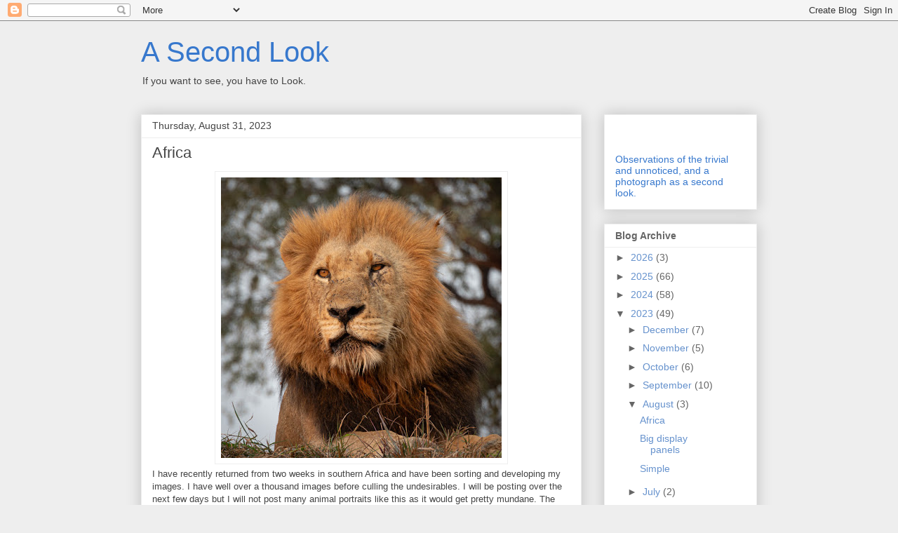

--- FILE ---
content_type: text/javascript;charset=UTF-8
request_url: https://whos.amung.us/pingjs/?k=q6932rijcs6k&t=A%20Second%20Look%3A%20August%202023&c=s&x=https%3A%2F%2F2look.blogspot.com%2F2023%2F08%2F&y=&a=-1&d=1.523&v=27&r=2751
body_size: -111
content:
WAU_r_s('1','q6932rijcs6k',-1);